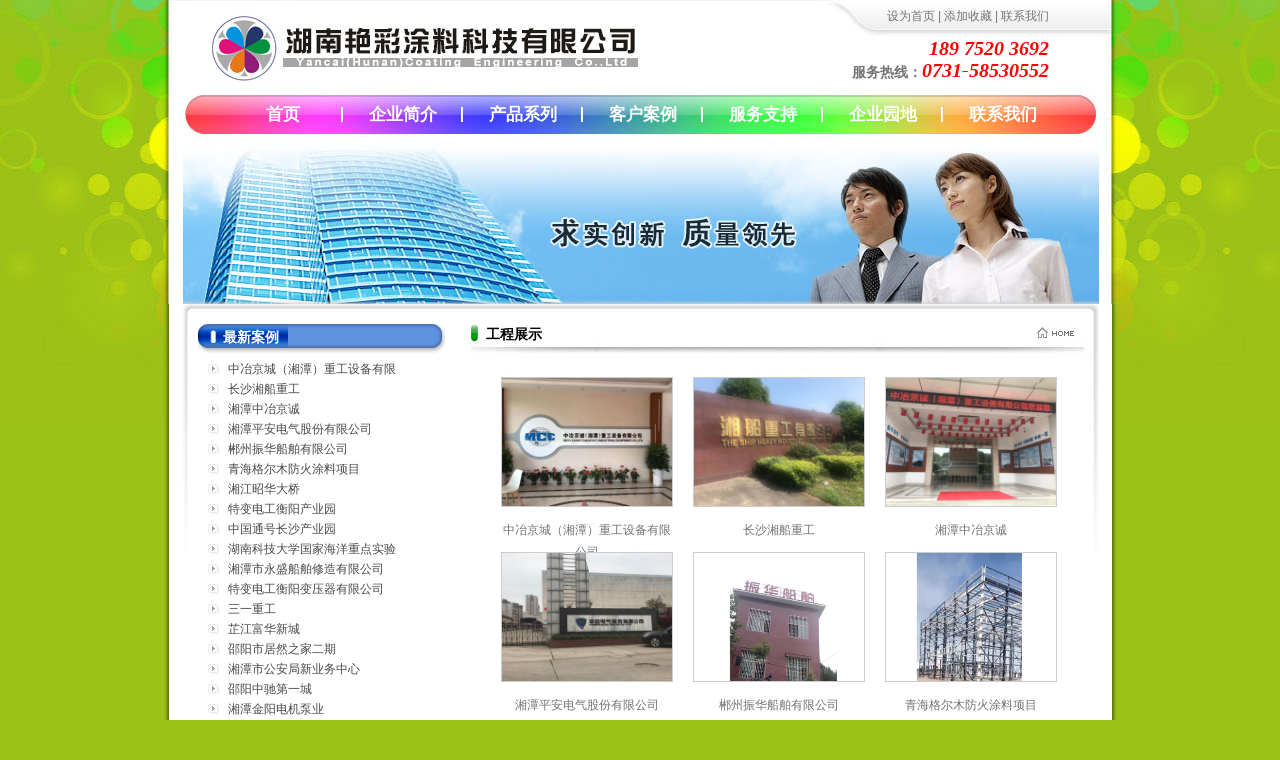

--- FILE ---
content_type: text/html; charset=utf-8
request_url: http://www.xtyancai.com/showcase.aspx?ID=6&Page=1
body_size: 3532
content:


<!DOCTYPE html PUBLIC "-//W3C//DTD XHTML 1.0 Transitional//EN" "http://www.w3.org/TR/xhtml1/DTD/xhtml1-transitional.dtd">

<html xmlns="http://www.w3.org/1999/xhtml" >
<head id="Head1"><title>
	工程案例_高档工业漆|民用建筑涂料|油漆涂料-湖南艳彩涂料科技有限公司
</title>
    <meta name="keywords" content="高档工业漆,民用建筑涂料,油漆涂料,湖南艳彩" />
    <meta name="Description" content="湖南艳彩涂料科技有限公司专业提供高档工业漆,民用建筑涂料,油漆涂料.销售热线：0731-58530552." />
    <link href="WebCss/cssMaster.css" rel="stylesheet" type="text/css" /></head>
<body>
    <form method="post" action="./showcase.aspx?ID=6&amp;Page=1" id="form1">
<div class="aspNetHidden">
<input type="hidden" name="__VIEWSTATE" id="__VIEWSTATE" value="/wEPDwULLTEwNjUwNTc3MjlkZCFR9Kb4Y2FwzDJvt2F/AwTfO/KmfSEgHUJkKZoG5HJX" />
</div>

<div class="aspNetHidden">

	<input type="hidden" name="__VIEWSTATEGENERATOR" id="__VIEWSTATEGENERATOR" value="BF9D4727" />
</div>
    <div id="divPage">
        
        
        <div id="divTop">
            <div id="divLogo">
                <div id="divLogor">
                    <a title="设为首页" href="#" onclick="this.style.behavior='url(#default#homepage)';this.setHomePage('http://www.xtyancai.com');">设为首页</a> | 
                    <a title="添加收藏" href="javascript:window.external.addFavorite('http://www.xtyancai.com',document.title);">添加收藏</a> | 
                    <a title="联系我们" href="contact.aspx">联系我们</a>
                    <div id="divTel">
                        <em>189 7520 3692</em><br />
                        服务热线：<em>0731-58530552</em>
                    </div>
                </div>
                <div id="divLogol"><a title="" href="./"><img alt="湘潭艳彩商贸有限公司" src="WebImages/logo.jpg" /></a></div>
                <div class="clear"></div>
            </div>
            
            <div id=divNav>
                <ul>
                    <li><a title="首页" href="./">首页</a></li>
                    <li><a title="企业简介" href="about.aspx">企业简介</a></li>
                    <li><a title="产品系列" href="products.aspx">产品系列</a></li>
                    <li><a title="客户案例" href="showcase.aspx">客户案例</a></li>
                    <li><a title="服务支持" href="service.aspx">服务支持</a></li>
                    <li><a title="企业园地" href="news.aspx">企业园地</a></li>
                    <li style="background:none;"><a title="联系我们" href="Contact.aspx">联系我们</a></li>
                </ul>
                <div class="clear"></div>
            </div>
        </div>
        <div id="divBan">
            <img style="width:916px; height:162px;"  alt="" src="WebImages/ban_contact.jpg"/></div>
        <div id="divBody">
            <div id="divBMain">
                <div id="divBRight">
                    <div class="cssTit4">
                        <a class="cssHome" title="首页" href="./"><img alt="首页" src="WebImages/home.gif" style="width:37px; height:12px;"/></a>
                        工程展示
                        <div class="clear"></div>
                    </div>
                    <div class="cssBRContent cssCaseList">
                        <ul><li><a href='gongcheng-93.aspx'><img src='CityAlbum/202107/2021729152322654.jpg' alt='中冶京城（湘潭）重工设备有限公司' /><br />中冶京城（湘潭）重工设备有限公司</a></li><li><a href='gongcheng-92.aspx'><img src='CityAlbum/202106/202164145954335.jpg' alt='长沙湘船重工' /><br />长沙湘船重工</a></li><li><a href='gongcheng-91.aspx'><img src='CityAlbum/202106/202164145915898.jpg' alt='湘潭中冶京诚' /><br />湘潭中冶京诚</a></li><li><a href='gongcheng-90.aspx'><img src='CityAlbum/202003/202031616829233.jpg' alt='湘潭平安电气股份有限公司' /><br />湘潭平安电气股份有限公司</a></li><li><a href='gongcheng-89.aspx'><img src='CityAlbum/201906/201961114398127.jpg' alt='郴州振华船舶有限公司' /><br />郴州振华船舶有限公司</a></li><li><a href='gongcheng-88.aspx'><img src='CityAlbum/201906/2019611143851299.jpg' alt='青海格尔木防火涂料项目' /><br />青海格尔木防火涂料项目</a></li><li><a href='gongcheng-87.aspx'><img src='CityAlbum/201809/201891616466599.jpg' alt='湘江昭华大桥' /><br />湘江昭华大桥</a></li><li><a href='gongcheng-86.aspx'><img src='CityAlbum/201809/2018938552984.jpg' alt='特变电工衡阳产业园' /><br />特变电工衡阳产业园</a></li><li><a href='gongcheng-85.aspx'><img src='CityAlbum/201808/201882810424662.jpg' alt='中国通号长沙产业园' /><br />中国通号长沙产业园</a></li></ul><div class='clear'></div><div id='divSplitPage' > 共有数据：54笔  页数：1/6 <span class='current'> [ 1 ] </span> <a style=color:blue href=showcase.aspx?ID=6&Page=2 > [ 2 ] </a>  <a style=color:blue href=showcase.aspx?ID=6&Page=3 > [ 3 ] </a>  <a style=color:blue href=showcase.aspx?ID=6&Page=4 > [ 4 ] </a>  <a style=color:blue href=showcase.aspx?ID=6&Page=5 > [ 5 ] </a>  <a style=color:blue href=showcase.aspx?ID=6&Page=6 > [ 6 ] </a>  <a  href=showcase.aspx?ID=6&Page=2 >下一页</a> </div>
                        <div class="clear"></div>
                    </div>
                </div>
                <div id="divBLeft">
                    <div>
                        <h3 class="cssTit3">最新案例</h3>
                        <div class="cssCaseNav">
                            
                            <div id="divFlowY">
                                <ul><li><a title='中冶京城（湘潭）重工设备有限公司' href='gongcheng-93.aspx'>中冶京城（湘潭）重工设备有限公司</a></li><li><a title='长沙湘船重工' href='gongcheng-92.aspx'>长沙湘船重工</a></li><li><a title='湘潭中冶京诚' href='gongcheng-91.aspx'>湘潭中冶京诚</a></li><li><a title='湘潭平安电气股份有限公司' href='gongcheng-90.aspx'>湘潭平安电气股份有限公司</a></li><li><a title='郴州振华船舶有限公司' href='gongcheng-89.aspx'>郴州振华船舶有限公司</a></li><li><a title='青海格尔木防火涂料项目' href='gongcheng-88.aspx'>青海格尔木防火涂料项目</a></li><li><a title='湘江昭华大桥' href='gongcheng-87.aspx'>湘江昭华大桥</a></li><li><a title='特变电工衡阳产业园' href='gongcheng-86.aspx'>特变电工衡阳产业园</a></li><li><a title='中国通号长沙产业园' href='gongcheng-85.aspx'>中国通号长沙产业园</a></li><li><a title='湖南科技大学国家海洋重点实验室' href='gongcheng-84.aspx'>湖南科技大学国家海洋重点实验室</a></li><li><a title='湘潭市永盛船舶修造有限公司' href='gongcheng-83.aspx'>湘潭市永盛船舶修造有限公司</a></li><li><a title='特变电工衡阳变压器有限公司' href='gongcheng-82.aspx'>特变电工衡阳变压器有限公司</a></li><li><a title='三一重工' href='gongcheng-81.aspx'>三一重工</a></li><li><a title='芷江富华新城' href='gongcheng-79.aspx'>芷江富华新城</a></li><li><a title='邵阳市居然之家二期' href='gongcheng-78.aspx'>邵阳市居然之家二期</a></li><li><a title='湘潭市公安局新业务中心' href='gongcheng-71.aspx'>湘潭市公安局新业务中心</a></li><li><a title='邵阳中驰第一城' href='gongcheng-70.aspx'>邵阳中驰第一城</a></li><li><a title='湘潭金阳电机泵业' href='gongcheng-69.aspx'>湘潭金阳电机泵业</a></li><li><a title='泰富重工' href='gongcheng-62.aspx'>泰富重工</a></li><li><a title='金海钢构' href='gongcheng-61.aspx'>金海钢构</a></li></ul>
                            </div>
                        </div>
                    </div>
                    
                    
                </div>
                <div class="clear"></div>
            </div>
            
            
            <div id="divBottom">
                <a title="首页" href="./">首页</a>  |  
                <a title="企业简介" href="about.aspx">企业简介</a>  |  
                <a title="产品系列" href="products.aspx">产品系列</a>  |  
                <a title="客户案例" href="showcase.aspx">客户案例</a>  |  
                <a title="服务支持" href="service.aspx">服务支持</a>  |  
                <a title="企业园地" href="news.aspx">企业园地</a>  |  
                <a title="联系我们" href="contact.aspx">联系我们</a>
                <br />
                <p>地址：湘潭市九华工业园区杉山社区A区8栋6~9号门面 &nbsp; 邮编：411000&nbsp;&nbsp; 电话/传真：0731-58530552&nbsp;&nbsp;<br/>手机:18773252722 / 15387323122&nbsp;&nbsp; 邮箱：<a href="mailto:jackexiao@xtyancai.com">jackexiao@xtyancai.com</a> <br/>Copyright &amp;copy; 2012 湖南艳彩涂料科技有限公司&nbsp;&nbsp; <a title="东莞网络公司,东莞网站优化" target="_blank" href="http://www.4305.com.cn">人网网络</a>&nbsp; <a target="_blank" href="http://www.xtyancai.com/seoadmin">网站管理<!--&#160;&#160;{PS..0} &#160;&#160;{PS..1}--></a>&nbsp;&nbsp;</p><p>&nbsp;&nbsp;</p>
            </div>
              <link rel="shortcut icon" href="favicon.ico"/>
        </div>
    </div>
    </form>
</body>
</html>


--- FILE ---
content_type: text/css
request_url: http://www.xtyancai.com/WebCss/cssMaster.css
body_size: 2887
content:
*{margin:0; padding:0;}
body 
{
    font-family:Arial,Helvetica,sans-serif;
    font-size:12px;
    line-height:22px;    
    color:#737373;
    background:#9CC117 url(../WebImages/top_bg.jpg) no-repeat top center;
}
li{list-style-type:none;}
img{border:0;}
a{color:#737373;text-decoration:none;}
a:hover{color:#003FB3; text-decoration:uderline;}

dl {width:330px; height:95px; overflow:hidden; margin:9px 1px 9px 5px; }
dt {float:left;}
dt img {width:154px; height:95px;}
dd {line-height:18px; padding-left:160px;}

.clear{clear:both; }
.left{float:left;}
.right{float:right;}
.cssDate {float:right;}

.cssArticleStyle{padding-top:50px;}
.cssArticle p{text-indent:2em;margin-top:10px;font-size:14px;line-height:25px; color:#737373;}

/* 新闻列表 */
.cssNewsList {padding: 10px 20px;}
.cssNewsList li {background:url(../WebImages/dot2.gif) left center no-repeat; padding-left:10px; margin-left:5px; height:30px; line-height:30px; overflow:hidden; border-bottom:1px #cfcfcf dashed ; }
.cssNewsList li a {height:30px;  display:block;}

.cssHotNews li {padding-left:20px; width:230px; height:25px; line-height:25px; overflow:hidden;}
.cssHotNews li a {margin-left:-10px; padding-left:10px; width:230px; height:25px; line-height:25px; display:block; background:url(../WebImages/dot2.gif) no-repeat left center; }


/* 产品列表 */
.cssHotPList li {float:left;}

.cssPlist {width:593px; margin-bottom:20px;}
.cssPlistTit { height:41px; line-height:35px; padding-left:28px; background:url(../WebImages/plist_tit.gif) no-repeat;}
.cssPlistCen { padding:10px; background:url(../WebImages/plist_center.gif) repeat-y;}
.cssPlistBot { height:26px; background:url(../WebImages/plist_bottom.gif) no-repeat;}
.cssPlistCen li { float:left; margin-left:28px;  overflow:hidden; width:150px; height:30px; line-height:30px; text-align:center;}


#divSplitPage{margin:10px;padding-right:5px; text-align:right;}
h1{font:bold 25px Arial, Helvetica, sans-serif; margin:3px 5px;  color:#7D7D7D;}
h2{font-size:15px; color:#595959; }
/*表格*/
.uctable{width:100%;overflow:hidden;border:1px solid #EEE;}
.uctable tr td{padding:4px;color:#333;vertical-align:top;border-bottom:1px solid #F0F0F0; } 


.cssBTLeft {padding:14px 0 0 15px;}
.cssBTCenter {padding:14px 0 0 15px;}
.cssBTRight {padding:14px 15px 0 0;}

.cssTit1,.cssTit3 {width:250px; height:35px; line-height:31px; text-indent:25px; font-size:14px;  _font-size:13px; color:#FFF; background:url(../WebImages/sort_tit_1.jpg) no-repeat;}
.cssTit2 {width:365px; height:35px; line-height:28px; text-indent:15px; color:#000; font-size:14px; font-weight:bold; background:url(../WebImages/sort_tit_2.jpg) no-repeat;}
.cssTit3 { line-height:26px; background:url(../WebImages/sort_tit_5.gif) no-repeat;}
.cssTit4 {width:613px; height:38px; line-height:20px; text-indent:15px; color:#000; font-size:14px; font-weight:bold; background:url(../WebImages/sort_tit_4.jpg) no-repeat;}
.cssMore {float:right; margin:10px 10px 0 0;}
.cssMore2 {float:right; margin:18px 10px 0 0;}
.cssMore img,.cssMore2 img {width:27px; height:9px;}
.cssHome {float:right; margin:2px 10px 0 0;}

.cssSortList {margin-bottom:10px;}
.cssSortList li {width:200px; height:30px; overflow:hidden;}
.cssSortList li a {padding-left:20px; margin-left:10px; width:170px; height:30px; line-height:30px; font-size:14px; font-weight:bold; color:#4A4A4A; background:url(../WebImages/dot1.gif) no-repeat left center; display:block;}
.cssSortList li a:hover {padding-left:20px; margin-left:10px; width:170px; height:30px; line-height:30px; font-size:14px; font-weight:bold; color:#003FB3; background:url(../WebImages/dot1_hover.gif) no-repeat left center; display:block;}

.cssBRContent {padding:0 10px;}

.cssContact {padding:0 5px 10px 15px; background:url(../WebImages/contact_bg.jpg) no-repeat bottom right; }
.cssIntro {padding:3px; line-height:19px;}

/* 工程案例 */
.cssCaseList li {float:left; margin-left:20px; margin-top:15px; width:172px; height:160px; text-align:center;}
.cssCaseList li img {width:170px; height:128px; margin-bottom:5px; border:solid 1px #CCCCCC;}

.cssHotCase {padding:10px 0 0 0;}
.cssHotCase li { float:left; margin-left:22px; _margin-left:16px; width:202px; text-align:center; overflow:hidden; }
.cssHotCase li img {width:200px; height:135px; margin-bottom:5px; _margin-bottom:0; border:solid 1px #CCCCCC;}

.cssCaseNav {margin-bottom:10px;}
.cssCaseNav li {width:200px; height:20px;}
.cssCaseNav li a {padding-left:20px; margin-left:10px; overflow:hidden; width:170px; height:20px; line-height:20px; font-size:12px; color:#4A4A4A; background:url(../WebImages/dot1.gif) no-repeat left center; display:block;}
.cssCaseNav li a:hover {padding-left:20px; margin-left:10px; overflow:hidden; width:170px; height:20px; line-height:20px; font-size:12px;color:#003FB3; background:url(../WebImages/dot1_hover.gif) no-repeat left center; display:block;}

#demoLeft {
float:left;
overflow:hidden;
width: 876px;
height:160px;
margin-left:20px;
_margin-left:10px;
}


#demoLeft .indemo {
float: left;
width: 500%;
}


#demo1
{
overflow:hidden;
float: left;

}

#demo2{
overflow:hidden;
float: left;

}

#demo1 a , #demo2 a {float:left; text-align:center;}

#demo1 img,#demo2 img
{
margin-left:10px;
width:200px;
height:135px;
border:1px solid #CCC;
}





/* 整体宽度 */
#divPage,#divBody {width:953px; margin:0 auto;}

/* 头部 *//* Logo  */
#divTop,#divBan,#divBTop,#divBBottom,#divBottom,#divBMain { margin-left:19px; margin-right:18px;}
#divTop {margin-bottom:8px; }
#divLogol {padding:10px 0 10px 15px; }
#divLogol {width:445px; height:75px;overflow:hidden;}
#divLogor {float:right; margin:5px 50px 0 0; _margin:5px 20px 0 0; text-align:right; }
#divTel {margin-top:10px; width:300px; font-family:微软雅黑,黑体; font-size:14px; font-weight:bold;}
#divTel em {font-size:20px; color:Red; font-family:微软雅黑,黑体; display:inline-block; font-weight:bold;}

#divNav { width:916px; height:39px; overflow:hidden; background:url(../WebImages/nav_bg.jpg) no-repeat;}
#divNav ul {margin-left:40px; }
#divNav li {float:left; width:120px; height:39px; line-height:39px; text-align:center; background:url(../WebImages/cut.gif) no-repeat center right;}
#divNav li a {width:120px; height:39px; display:block; color:White; font-size:17px; font-weight:bold; }
#divNav li a:hover {color:#2DCFE1; font-size:17px; font-weight:bold;}

/* 主体  */
#divBTop,#divBBTitle,#divBBContent,#divBBFooter {width:916px;}

#divBody {background:url(../WebImages/body_bg.gif) repeat-y;}
#divBTop { overflow:hidden; margin-bottom:10px; height:280px; background:url(../WebImages/body_top.jpg) no-repeat top center;}
#divBTLeft {float:left; width:250px;}
#divBTCenter {float:left; width:365px;}
#divBTRight {float:right; width:250px;}

#divBBTitle {height:50px; line-height:40px; text-indent:32px; font-size:14px; font-weight:bold;  color:#000;  background:url(../WebImages/sort_tit_3.gif) no-repeat;}
#divBBContent {background:url(../WebImages/sort_cen_3.gif) repeat-y;}
#divBBFooter {height:15px; background:url(../WebImages/sort_bot_3.gif) no-repeat;}

#divBottom {padding:15px 0 20px; margin-top:15px; text-align:center; background:url(../WebImages/bot_bg.gif) no-repeat top center ;}


#divBMain { padding:20px 15px 0; width:886px; background:url(../WebImages/body_bg_1.gif) no-repeat;}
#divBLeft {width:250px;}
#divBRight {float:right; width:613px;}
#divFlowY {height:550px; overflow-x:hidden; overflow-y:auto;}

/* 底部 */



/* QQ客服 */

.QQbox{ z-index:99; width: 170px; right: 3px; top: 145px; position: absolute;}
.QQbox .press{ right: 0; border: none; cursor: pointer;width: 26px; height: 136px;position: absolute;}
.QQbox .Qlist{ right: 0; width: 170px; background: url(../Images/siderIM_bg.gif) padding:5px;}
.QQbox .Qlist .b{ float: right; height: 6px; width: 170px; font-size: 1px; }
.QQbox .Qlist .infobox{ text-align:center; background:#bdc5cb; background-image:url(../Images/siderIM_infobox.gif); background-repeat:no-repeat;  padding:5px; line-height:14px; color:#000; font-weight:700;}
.QQbox .Qlist .t{ background:url(../Images/siderIM_title.gif); height:34px;}
.QQbox .Qlist .b{ background:url(../Images/siderIM_bottom.gif); height:9px; overflow:hidden; }
.QQbox .Qlist .con{ background: url(../Images/siderIM_bg.gif); width: 100%; padding: 10px 0px 10px 0px;}
.QQbox .Qlist .con h2{ height: 22px; font: bold 12px/22px "宋体"; background: url(../Images/siderIM_bg.gif) repeat-y -163px 0; border: 1px solid #3a708d; text-align: center; color:#fff;}

.QQbox .Qlist .con ul li{ padding: 5px 5px 0px 15px; }

/*QQ END*/